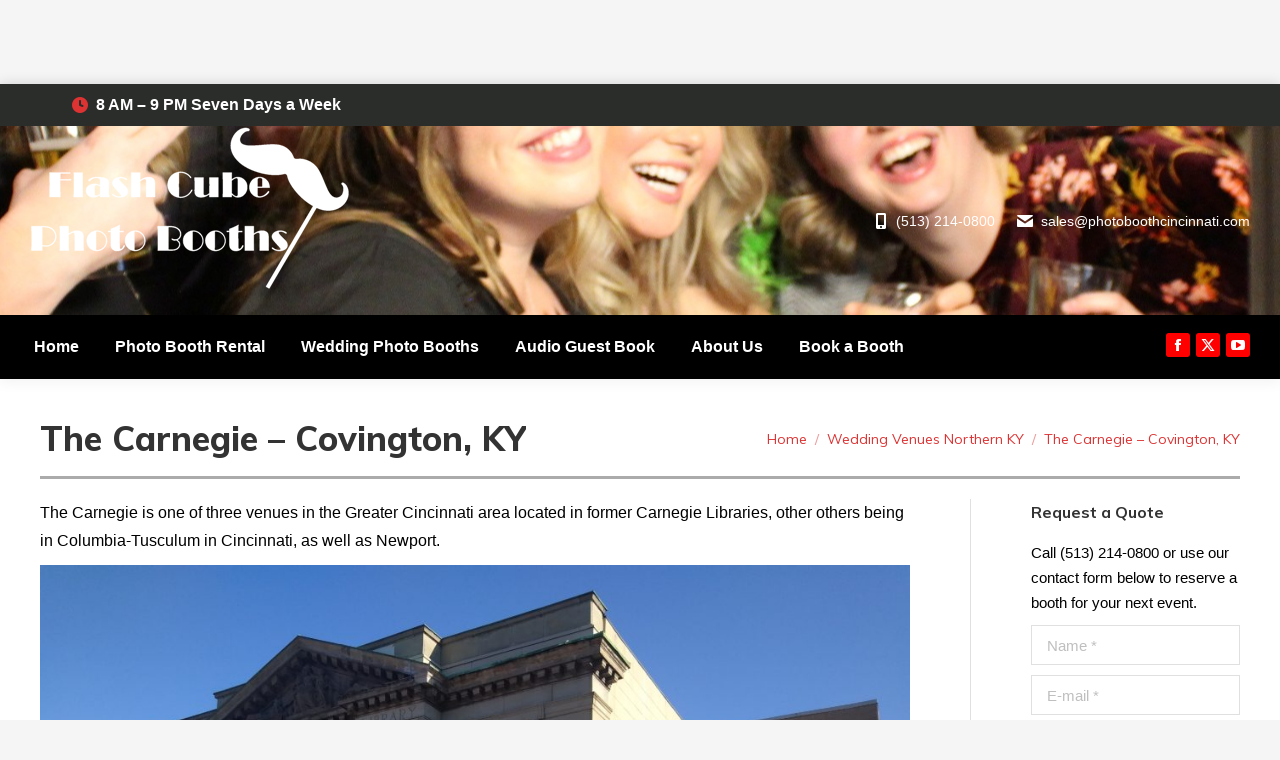

--- FILE ---
content_type: text/html; charset=UTF-8
request_url: https://photoboothcincinnati.com/wedding-venues-northern-ky/the-carnegie-covington-ky
body_size: 15814
content:
<!DOCTYPE html>
<!--[if !(IE 6) | !(IE 7) | !(IE 8)  ]><!-->
<html dir="ltr" lang="en-US" prefix="og: https://ogp.me/ns#" class="no-js">
<!--<![endif]-->
<head>
	<meta charset="UTF-8" />
		<meta name="viewport" content="width=device-width, initial-scale=1, maximum-scale=1, user-scalable=0">
			<link rel="profile" href="https://gmpg.org/xfn/11" />
	<!-- Google Analytics Local by Webcraftic Local Google Analytics -->
<script>
(function(i,s,o,g,r,a,m){i['GoogleAnalyticsObject']=r;i[r]=i[r]||function(){
            (i[r].q=i[r].q||[]).push(arguments)},i[r].l=1*new Date();a=s.createElement(o),
            m=s.getElementsByTagName(o)[0];a.async=1;a.src=g;m.parentNode.insertBefore(a,m)
            })(window,document,'script','https://photoboothcincinnati.com/wp-content/uploads/wga-cache/local-ga.js','ga');
ga('create', 'UA-40895741-1', 'auto');
ga('send', 'pageview');
</script>
<!-- end Google Analytics Local by Webcraftic Local Google Analytics -->
<title>The Carnegie – Covington, KY | Flash Cube Photo Booths</title>
	<style>img:is([sizes="auto" i], [sizes^="auto," i]) { contain-intrinsic-size: 3000px 1500px }</style>
	
		<!-- All in One SEO 4.8.1.1 - aioseo.com -->
	<meta name="robots" content="max-image-preview:large" />
	<link rel="canonical" href="https://photoboothcincinnati.com/wedding-venues-northern-ky/the-carnegie-covington-ky" />
	<meta name="generator" content="All in One SEO (AIOSEO) 4.8.1.1" />
		<meta property="og:locale" content="en_US" />
		<meta property="og:site_name" content="Flash Cube Photo Booths | Photo Booth Rentals in Cincinnati and Northern KY" />
		<meta property="og:type" content="article" />
		<meta property="og:title" content="The Carnegie – Covington, KY | Flash Cube Photo Booths" />
		<meta property="og:url" content="https://photoboothcincinnati.com/wedding-venues-northern-ky/the-carnegie-covington-ky" />
		<meta property="article:published_time" content="2019-12-04T18:02:22+00:00" />
		<meta property="article:modified_time" content="2019-12-17T00:41:28+00:00" />
		<meta name="twitter:card" content="summary" />
		<meta name="twitter:title" content="The Carnegie – Covington, KY | Flash Cube Photo Booths" />
		<script type="application/ld+json" class="aioseo-schema">
			{"@context":"https:\/\/schema.org","@graph":[{"@type":"BreadcrumbList","@id":"https:\/\/photoboothcincinnati.com\/wedding-venues-northern-ky\/the-carnegie-covington-ky#breadcrumblist","itemListElement":[{"@type":"ListItem","@id":"https:\/\/photoboothcincinnati.com\/#listItem","position":1,"name":"Home","item":"https:\/\/photoboothcincinnati.com\/","nextItem":{"@type":"ListItem","@id":"https:\/\/photoboothcincinnati.com\/wedding-venues-northern-ky#listItem","name":"Wedding Venues Northern KY"}},{"@type":"ListItem","@id":"https:\/\/photoboothcincinnati.com\/wedding-venues-northern-ky#listItem","position":2,"name":"Wedding Venues Northern KY","item":"https:\/\/photoboothcincinnati.com\/wedding-venues-northern-ky","nextItem":{"@type":"ListItem","@id":"https:\/\/photoboothcincinnati.com\/wedding-venues-northern-ky\/the-carnegie-covington-ky#listItem","name":"The Carnegie - Covington, KY"},"previousItem":{"@type":"ListItem","@id":"https:\/\/photoboothcincinnati.com\/#listItem","name":"Home"}},{"@type":"ListItem","@id":"https:\/\/photoboothcincinnati.com\/wedding-venues-northern-ky\/the-carnegie-covington-ky#listItem","position":3,"name":"The Carnegie - Covington, KY","previousItem":{"@type":"ListItem","@id":"https:\/\/photoboothcincinnati.com\/wedding-venues-northern-ky#listItem","name":"Wedding Venues Northern KY"}}]},{"@type":"Organization","@id":"https:\/\/photoboothcincinnati.com\/#organization","name":"Flash Cube Photo Booths","description":"Photo Booth Rentals in Cincinnati and Northern KY","url":"https:\/\/photoboothcincinnati.com\/"},{"@type":"WebPage","@id":"https:\/\/photoboothcincinnati.com\/wedding-venues-northern-ky\/the-carnegie-covington-ky#webpage","url":"https:\/\/photoboothcincinnati.com\/wedding-venues-northern-ky\/the-carnegie-covington-ky","name":"The Carnegie \u2013 Covington, KY | Flash Cube Photo Booths","inLanguage":"en-US","isPartOf":{"@id":"https:\/\/photoboothcincinnati.com\/#website"},"breadcrumb":{"@id":"https:\/\/photoboothcincinnati.com\/wedding-venues-northern-ky\/the-carnegie-covington-ky#breadcrumblist"},"datePublished":"2019-12-04T13:02:22-05:00","dateModified":"2019-12-16T19:41:28-05:00"},{"@type":"WebSite","@id":"https:\/\/photoboothcincinnati.com\/#website","url":"https:\/\/photoboothcincinnati.com\/","name":"Flash Cube Photo Booths","description":"Photo Booth Rentals in Cincinnati and Northern KY","inLanguage":"en-US","publisher":{"@id":"https:\/\/photoboothcincinnati.com\/#organization"}}]}
		</script>
		<!-- All in One SEO -->

<link rel='dns-prefetch' href='//cdnjs.cloudflare.com' />
<link rel='dns-prefetch' href='//fonts.googleapis.com' />
<link rel="alternate" type="application/rss+xml" title="Flash Cube Photo Booths &raquo; Feed" href="https://photoboothcincinnati.com/feed" />
<link rel="alternate" type="application/rss+xml" title="Flash Cube Photo Booths &raquo; Comments Feed" href="https://photoboothcincinnati.com/comments/feed" />
<link rel="alternate" type="application/rss+xml" title="Flash Cube Photo Booths &raquo; Stories Feed" href="https://photoboothcincinnati.com/web-stories/feed/"><script>
window._wpemojiSettings = {"baseUrl":"https:\/\/s.w.org\/images\/core\/emoji\/16.0.1\/72x72\/","ext":".png","svgUrl":"https:\/\/s.w.org\/images\/core\/emoji\/16.0.1\/svg\/","svgExt":".svg","source":{"concatemoji":"https:\/\/photoboothcincinnati.com\/wp-includes\/js\/wp-emoji-release.min.js?ver=6.8.3"}};
/*! This file is auto-generated */
!function(s,n){var o,i,e;function c(e){try{var t={supportTests:e,timestamp:(new Date).valueOf()};sessionStorage.setItem(o,JSON.stringify(t))}catch(e){}}function p(e,t,n){e.clearRect(0,0,e.canvas.width,e.canvas.height),e.fillText(t,0,0);var t=new Uint32Array(e.getImageData(0,0,e.canvas.width,e.canvas.height).data),a=(e.clearRect(0,0,e.canvas.width,e.canvas.height),e.fillText(n,0,0),new Uint32Array(e.getImageData(0,0,e.canvas.width,e.canvas.height).data));return t.every(function(e,t){return e===a[t]})}function u(e,t){e.clearRect(0,0,e.canvas.width,e.canvas.height),e.fillText(t,0,0);for(var n=e.getImageData(16,16,1,1),a=0;a<n.data.length;a++)if(0!==n.data[a])return!1;return!0}function f(e,t,n,a){switch(t){case"flag":return n(e,"\ud83c\udff3\ufe0f\u200d\u26a7\ufe0f","\ud83c\udff3\ufe0f\u200b\u26a7\ufe0f")?!1:!n(e,"\ud83c\udde8\ud83c\uddf6","\ud83c\udde8\u200b\ud83c\uddf6")&&!n(e,"\ud83c\udff4\udb40\udc67\udb40\udc62\udb40\udc65\udb40\udc6e\udb40\udc67\udb40\udc7f","\ud83c\udff4\u200b\udb40\udc67\u200b\udb40\udc62\u200b\udb40\udc65\u200b\udb40\udc6e\u200b\udb40\udc67\u200b\udb40\udc7f");case"emoji":return!a(e,"\ud83e\udedf")}return!1}function g(e,t,n,a){var r="undefined"!=typeof WorkerGlobalScope&&self instanceof WorkerGlobalScope?new OffscreenCanvas(300,150):s.createElement("canvas"),o=r.getContext("2d",{willReadFrequently:!0}),i=(o.textBaseline="top",o.font="600 32px Arial",{});return e.forEach(function(e){i[e]=t(o,e,n,a)}),i}function t(e){var t=s.createElement("script");t.src=e,t.defer=!0,s.head.appendChild(t)}"undefined"!=typeof Promise&&(o="wpEmojiSettingsSupports",i=["flag","emoji"],n.supports={everything:!0,everythingExceptFlag:!0},e=new Promise(function(e){s.addEventListener("DOMContentLoaded",e,{once:!0})}),new Promise(function(t){var n=function(){try{var e=JSON.parse(sessionStorage.getItem(o));if("object"==typeof e&&"number"==typeof e.timestamp&&(new Date).valueOf()<e.timestamp+604800&&"object"==typeof e.supportTests)return e.supportTests}catch(e){}return null}();if(!n){if("undefined"!=typeof Worker&&"undefined"!=typeof OffscreenCanvas&&"undefined"!=typeof URL&&URL.createObjectURL&&"undefined"!=typeof Blob)try{var e="postMessage("+g.toString()+"("+[JSON.stringify(i),f.toString(),p.toString(),u.toString()].join(",")+"));",a=new Blob([e],{type:"text/javascript"}),r=new Worker(URL.createObjectURL(a),{name:"wpTestEmojiSupports"});return void(r.onmessage=function(e){c(n=e.data),r.terminate(),t(n)})}catch(e){}c(n=g(i,f,p,u))}t(n)}).then(function(e){for(var t in e)n.supports[t]=e[t],n.supports.everything=n.supports.everything&&n.supports[t],"flag"!==t&&(n.supports.everythingExceptFlag=n.supports.everythingExceptFlag&&n.supports[t]);n.supports.everythingExceptFlag=n.supports.everythingExceptFlag&&!n.supports.flag,n.DOMReady=!1,n.readyCallback=function(){n.DOMReady=!0}}).then(function(){return e}).then(function(){var e;n.supports.everything||(n.readyCallback(),(e=n.source||{}).concatemoji?t(e.concatemoji):e.wpemoji&&e.twemoji&&(t(e.twemoji),t(e.wpemoji)))}))}((window,document),window._wpemojiSettings);
</script>
<link rel='stylesheet' id='mec-select2-style-css' href='https://photoboothcincinnati.com/wp-content/plugins/modern-events-calendar-lite/assets/packages/select2/select2.min.css?ver=6.2.0' media='all' />
<link rel='stylesheet' id='mec-font-icons-css' href='https://photoboothcincinnati.com/wp-content/plugins/modern-events-calendar-lite/assets/css/iconfonts.css?ver=6.8.3' media='all' />
<link rel='stylesheet' id='mec-frontend-style-css' href='https://photoboothcincinnati.com/wp-content/plugins/modern-events-calendar-lite/assets/css/frontend.min.css?ver=6.2.0' media='all' />
<link rel='stylesheet' id='mec-tooltip-style-css' href='https://photoboothcincinnati.com/wp-content/plugins/modern-events-calendar-lite/assets/packages/tooltip/tooltip.css?ver=6.8.3' media='all' />
<link rel='stylesheet' id='mec-tooltip-shadow-style-css' href='https://photoboothcincinnati.com/wp-content/plugins/modern-events-calendar-lite/assets/packages/tooltip/tooltipster-sideTip-shadow.min.css?ver=6.8.3' media='all' />
<link rel='stylesheet' id='featherlight-css' href='https://photoboothcincinnati.com/wp-content/plugins/modern-events-calendar-lite/assets/packages/featherlight/featherlight.css?ver=6.8.3' media='all' />
<link rel='stylesheet' id='mec-lity-style-css' href='https://photoboothcincinnati.com/wp-content/plugins/modern-events-calendar-lite/assets/packages/lity/lity.min.css?ver=6.8.3' media='all' />
<link rel='stylesheet' id='mec-general-calendar-style-css' href='https://photoboothcincinnati.com/wp-content/plugins/modern-events-calendar-lite/assets/css/mec-general-calendar.css?ver=6.8.3' media='all' />
<link rel='stylesheet' id='layerslider-css' href='https://photoboothcincinnati.com/wp-content/plugins/LayerSlider/static/layerslider/css/layerslider.css?ver=6.10.2' media='all' />
<style id='wp-emoji-styles-inline-css'>

	img.wp-smiley, img.emoji {
		display: inline !important;
		border: none !important;
		box-shadow: none !important;
		height: 1em !important;
		width: 1em !important;
		margin: 0 0.07em !important;
		vertical-align: -0.1em !important;
		background: none !important;
		padding: 0 !important;
	}
</style>
<link rel='stylesheet' id='wp-block-library-css' href='https://photoboothcincinnati.com/wp-includes/css/dist/block-library/style.min.css?ver=6.8.3' media='all' />
<style id='wp-block-library-theme-inline-css'>
.wp-block-audio :where(figcaption){color:#555;font-size:13px;text-align:center}.is-dark-theme .wp-block-audio :where(figcaption){color:#ffffffa6}.wp-block-audio{margin:0 0 1em}.wp-block-code{border:1px solid #ccc;border-radius:4px;font-family:Menlo,Consolas,monaco,monospace;padding:.8em 1em}.wp-block-embed :where(figcaption){color:#555;font-size:13px;text-align:center}.is-dark-theme .wp-block-embed :where(figcaption){color:#ffffffa6}.wp-block-embed{margin:0 0 1em}.blocks-gallery-caption{color:#555;font-size:13px;text-align:center}.is-dark-theme .blocks-gallery-caption{color:#ffffffa6}:root :where(.wp-block-image figcaption){color:#555;font-size:13px;text-align:center}.is-dark-theme :root :where(.wp-block-image figcaption){color:#ffffffa6}.wp-block-image{margin:0 0 1em}.wp-block-pullquote{border-bottom:4px solid;border-top:4px solid;color:currentColor;margin-bottom:1.75em}.wp-block-pullquote cite,.wp-block-pullquote footer,.wp-block-pullquote__citation{color:currentColor;font-size:.8125em;font-style:normal;text-transform:uppercase}.wp-block-quote{border-left:.25em solid;margin:0 0 1.75em;padding-left:1em}.wp-block-quote cite,.wp-block-quote footer{color:currentColor;font-size:.8125em;font-style:normal;position:relative}.wp-block-quote:where(.has-text-align-right){border-left:none;border-right:.25em solid;padding-left:0;padding-right:1em}.wp-block-quote:where(.has-text-align-center){border:none;padding-left:0}.wp-block-quote.is-large,.wp-block-quote.is-style-large,.wp-block-quote:where(.is-style-plain){border:none}.wp-block-search .wp-block-search__label{font-weight:700}.wp-block-search__button{border:1px solid #ccc;padding:.375em .625em}:where(.wp-block-group.has-background){padding:1.25em 2.375em}.wp-block-separator.has-css-opacity{opacity:.4}.wp-block-separator{border:none;border-bottom:2px solid;margin-left:auto;margin-right:auto}.wp-block-separator.has-alpha-channel-opacity{opacity:1}.wp-block-separator:not(.is-style-wide):not(.is-style-dots){width:100px}.wp-block-separator.has-background:not(.is-style-dots){border-bottom:none;height:1px}.wp-block-separator.has-background:not(.is-style-wide):not(.is-style-dots){height:2px}.wp-block-table{margin:0 0 1em}.wp-block-table td,.wp-block-table th{word-break:normal}.wp-block-table :where(figcaption){color:#555;font-size:13px;text-align:center}.is-dark-theme .wp-block-table :where(figcaption){color:#ffffffa6}.wp-block-video :where(figcaption){color:#555;font-size:13px;text-align:center}.is-dark-theme .wp-block-video :where(figcaption){color:#ffffffa6}.wp-block-video{margin:0 0 1em}:root :where(.wp-block-template-part.has-background){margin-bottom:0;margin-top:0;padding:1.25em 2.375em}
</style>
<style id='classic-theme-styles-inline-css'>
/*! This file is auto-generated */
.wp-block-button__link{color:#fff;background-color:#32373c;border-radius:9999px;box-shadow:none;text-decoration:none;padding:calc(.667em + 2px) calc(1.333em + 2px);font-size:1.125em}.wp-block-file__button{background:#32373c;color:#fff;text-decoration:none}
</style>
<style id='global-styles-inline-css'>
:root{--wp--preset--aspect-ratio--square: 1;--wp--preset--aspect-ratio--4-3: 4/3;--wp--preset--aspect-ratio--3-4: 3/4;--wp--preset--aspect-ratio--3-2: 3/2;--wp--preset--aspect-ratio--2-3: 2/3;--wp--preset--aspect-ratio--16-9: 16/9;--wp--preset--aspect-ratio--9-16: 9/16;--wp--preset--color--black: #000000;--wp--preset--color--cyan-bluish-gray: #abb8c3;--wp--preset--color--white: #FFF;--wp--preset--color--pale-pink: #f78da7;--wp--preset--color--vivid-red: #cf2e2e;--wp--preset--color--luminous-vivid-orange: #ff6900;--wp--preset--color--luminous-vivid-amber: #fcb900;--wp--preset--color--light-green-cyan: #7bdcb5;--wp--preset--color--vivid-green-cyan: #00d084;--wp--preset--color--pale-cyan-blue: #8ed1fc;--wp--preset--color--vivid-cyan-blue: #0693e3;--wp--preset--color--vivid-purple: #9b51e0;--wp--preset--color--accent: #ff0000;--wp--preset--color--dark-gray: #111;--wp--preset--color--light-gray: #767676;--wp--preset--gradient--vivid-cyan-blue-to-vivid-purple: linear-gradient(135deg,rgba(6,147,227,1) 0%,rgb(155,81,224) 100%);--wp--preset--gradient--light-green-cyan-to-vivid-green-cyan: linear-gradient(135deg,rgb(122,220,180) 0%,rgb(0,208,130) 100%);--wp--preset--gradient--luminous-vivid-amber-to-luminous-vivid-orange: linear-gradient(135deg,rgba(252,185,0,1) 0%,rgba(255,105,0,1) 100%);--wp--preset--gradient--luminous-vivid-orange-to-vivid-red: linear-gradient(135deg,rgba(255,105,0,1) 0%,rgb(207,46,46) 100%);--wp--preset--gradient--very-light-gray-to-cyan-bluish-gray: linear-gradient(135deg,rgb(238,238,238) 0%,rgb(169,184,195) 100%);--wp--preset--gradient--cool-to-warm-spectrum: linear-gradient(135deg,rgb(74,234,220) 0%,rgb(151,120,209) 20%,rgb(207,42,186) 40%,rgb(238,44,130) 60%,rgb(251,105,98) 80%,rgb(254,248,76) 100%);--wp--preset--gradient--blush-light-purple: linear-gradient(135deg,rgb(255,206,236) 0%,rgb(152,150,240) 100%);--wp--preset--gradient--blush-bordeaux: linear-gradient(135deg,rgb(254,205,165) 0%,rgb(254,45,45) 50%,rgb(107,0,62) 100%);--wp--preset--gradient--luminous-dusk: linear-gradient(135deg,rgb(255,203,112) 0%,rgb(199,81,192) 50%,rgb(65,88,208) 100%);--wp--preset--gradient--pale-ocean: linear-gradient(135deg,rgb(255,245,203) 0%,rgb(182,227,212) 50%,rgb(51,167,181) 100%);--wp--preset--gradient--electric-grass: linear-gradient(135deg,rgb(202,248,128) 0%,rgb(113,206,126) 100%);--wp--preset--gradient--midnight: linear-gradient(135deg,rgb(2,3,129) 0%,rgb(40,116,252) 100%);--wp--preset--font-size--small: 13px;--wp--preset--font-size--medium: 20px;--wp--preset--font-size--large: 36px;--wp--preset--font-size--x-large: 42px;--wp--preset--spacing--20: 0.44rem;--wp--preset--spacing--30: 0.67rem;--wp--preset--spacing--40: 1rem;--wp--preset--spacing--50: 1.5rem;--wp--preset--spacing--60: 2.25rem;--wp--preset--spacing--70: 3.38rem;--wp--preset--spacing--80: 5.06rem;--wp--preset--shadow--natural: 6px 6px 9px rgba(0, 0, 0, 0.2);--wp--preset--shadow--deep: 12px 12px 50px rgba(0, 0, 0, 0.4);--wp--preset--shadow--sharp: 6px 6px 0px rgba(0, 0, 0, 0.2);--wp--preset--shadow--outlined: 6px 6px 0px -3px rgba(255, 255, 255, 1), 6px 6px rgba(0, 0, 0, 1);--wp--preset--shadow--crisp: 6px 6px 0px rgba(0, 0, 0, 1);}:where(.is-layout-flex){gap: 0.5em;}:where(.is-layout-grid){gap: 0.5em;}body .is-layout-flex{display: flex;}.is-layout-flex{flex-wrap: wrap;align-items: center;}.is-layout-flex > :is(*, div){margin: 0;}body .is-layout-grid{display: grid;}.is-layout-grid > :is(*, div){margin: 0;}:where(.wp-block-columns.is-layout-flex){gap: 2em;}:where(.wp-block-columns.is-layout-grid){gap: 2em;}:where(.wp-block-post-template.is-layout-flex){gap: 1.25em;}:where(.wp-block-post-template.is-layout-grid){gap: 1.25em;}.has-black-color{color: var(--wp--preset--color--black) !important;}.has-cyan-bluish-gray-color{color: var(--wp--preset--color--cyan-bluish-gray) !important;}.has-white-color{color: var(--wp--preset--color--white) !important;}.has-pale-pink-color{color: var(--wp--preset--color--pale-pink) !important;}.has-vivid-red-color{color: var(--wp--preset--color--vivid-red) !important;}.has-luminous-vivid-orange-color{color: var(--wp--preset--color--luminous-vivid-orange) !important;}.has-luminous-vivid-amber-color{color: var(--wp--preset--color--luminous-vivid-amber) !important;}.has-light-green-cyan-color{color: var(--wp--preset--color--light-green-cyan) !important;}.has-vivid-green-cyan-color{color: var(--wp--preset--color--vivid-green-cyan) !important;}.has-pale-cyan-blue-color{color: var(--wp--preset--color--pale-cyan-blue) !important;}.has-vivid-cyan-blue-color{color: var(--wp--preset--color--vivid-cyan-blue) !important;}.has-vivid-purple-color{color: var(--wp--preset--color--vivid-purple) !important;}.has-black-background-color{background-color: var(--wp--preset--color--black) !important;}.has-cyan-bluish-gray-background-color{background-color: var(--wp--preset--color--cyan-bluish-gray) !important;}.has-white-background-color{background-color: var(--wp--preset--color--white) !important;}.has-pale-pink-background-color{background-color: var(--wp--preset--color--pale-pink) !important;}.has-vivid-red-background-color{background-color: var(--wp--preset--color--vivid-red) !important;}.has-luminous-vivid-orange-background-color{background-color: var(--wp--preset--color--luminous-vivid-orange) !important;}.has-luminous-vivid-amber-background-color{background-color: var(--wp--preset--color--luminous-vivid-amber) !important;}.has-light-green-cyan-background-color{background-color: var(--wp--preset--color--light-green-cyan) !important;}.has-vivid-green-cyan-background-color{background-color: var(--wp--preset--color--vivid-green-cyan) !important;}.has-pale-cyan-blue-background-color{background-color: var(--wp--preset--color--pale-cyan-blue) !important;}.has-vivid-cyan-blue-background-color{background-color: var(--wp--preset--color--vivid-cyan-blue) !important;}.has-vivid-purple-background-color{background-color: var(--wp--preset--color--vivid-purple) !important;}.has-black-border-color{border-color: var(--wp--preset--color--black) !important;}.has-cyan-bluish-gray-border-color{border-color: var(--wp--preset--color--cyan-bluish-gray) !important;}.has-white-border-color{border-color: var(--wp--preset--color--white) !important;}.has-pale-pink-border-color{border-color: var(--wp--preset--color--pale-pink) !important;}.has-vivid-red-border-color{border-color: var(--wp--preset--color--vivid-red) !important;}.has-luminous-vivid-orange-border-color{border-color: var(--wp--preset--color--luminous-vivid-orange) !important;}.has-luminous-vivid-amber-border-color{border-color: var(--wp--preset--color--luminous-vivid-amber) !important;}.has-light-green-cyan-border-color{border-color: var(--wp--preset--color--light-green-cyan) !important;}.has-vivid-green-cyan-border-color{border-color: var(--wp--preset--color--vivid-green-cyan) !important;}.has-pale-cyan-blue-border-color{border-color: var(--wp--preset--color--pale-cyan-blue) !important;}.has-vivid-cyan-blue-border-color{border-color: var(--wp--preset--color--vivid-cyan-blue) !important;}.has-vivid-purple-border-color{border-color: var(--wp--preset--color--vivid-purple) !important;}.has-vivid-cyan-blue-to-vivid-purple-gradient-background{background: var(--wp--preset--gradient--vivid-cyan-blue-to-vivid-purple) !important;}.has-light-green-cyan-to-vivid-green-cyan-gradient-background{background: var(--wp--preset--gradient--light-green-cyan-to-vivid-green-cyan) !important;}.has-luminous-vivid-amber-to-luminous-vivid-orange-gradient-background{background: var(--wp--preset--gradient--luminous-vivid-amber-to-luminous-vivid-orange) !important;}.has-luminous-vivid-orange-to-vivid-red-gradient-background{background: var(--wp--preset--gradient--luminous-vivid-orange-to-vivid-red) !important;}.has-very-light-gray-to-cyan-bluish-gray-gradient-background{background: var(--wp--preset--gradient--very-light-gray-to-cyan-bluish-gray) !important;}.has-cool-to-warm-spectrum-gradient-background{background: var(--wp--preset--gradient--cool-to-warm-spectrum) !important;}.has-blush-light-purple-gradient-background{background: var(--wp--preset--gradient--blush-light-purple) !important;}.has-blush-bordeaux-gradient-background{background: var(--wp--preset--gradient--blush-bordeaux) !important;}.has-luminous-dusk-gradient-background{background: var(--wp--preset--gradient--luminous-dusk) !important;}.has-pale-ocean-gradient-background{background: var(--wp--preset--gradient--pale-ocean) !important;}.has-electric-grass-gradient-background{background: var(--wp--preset--gradient--electric-grass) !important;}.has-midnight-gradient-background{background: var(--wp--preset--gradient--midnight) !important;}.has-small-font-size{font-size: var(--wp--preset--font-size--small) !important;}.has-medium-font-size{font-size: var(--wp--preset--font-size--medium) !important;}.has-large-font-size{font-size: var(--wp--preset--font-size--large) !important;}.has-x-large-font-size{font-size: var(--wp--preset--font-size--x-large) !important;}
:where(.wp-block-post-template.is-layout-flex){gap: 1.25em;}:where(.wp-block-post-template.is-layout-grid){gap: 1.25em;}
:where(.wp-block-columns.is-layout-flex){gap: 2em;}:where(.wp-block-columns.is-layout-grid){gap: 2em;}
:root :where(.wp-block-pullquote){font-size: 1.5em;line-height: 1.6;}
</style>
<link rel='stylesheet' id='contact-form-7-css' href='https://photoboothcincinnati.com/wp-content/plugins/contact-form-7/includes/css/styles.css?ver=6.0.6' media='all' />
<link rel='stylesheet' id='go-pricing-styles-css' href='https://photoboothcincinnati.com/wp-content/plugins/go_pricing/assets/css/go_pricing_styles.css?ver=3.4' media='all' />
<link rel='stylesheet' id='the7-font-css' href='https://photoboothcincinnati.com/wp-content/themes/dt-the7/fonts/icomoon-the7-font/icomoon-the7-font.min.css?ver=12.3.0' media='all' />
<link rel='stylesheet' id='the7-awesome-fonts-css' href='https://photoboothcincinnati.com/wp-content/themes/dt-the7/fonts/FontAwesome/css/all.min.css?ver=12.3.0' media='all' />
<link rel='stylesheet' id='dt-web-fonts-css' href='https://fonts.googleapis.com/css?family=Roboto:400,600,700%7CMuli:400,600,700,800' media='all' />
<link rel='stylesheet' id='dt-main-css' href='https://photoboothcincinnati.com/wp-content/themes/dt-the7/css/main.min.css?ver=12.3.0' media='all' />
<link rel='stylesheet' id='the7-custom-scrollbar-css' href='https://photoboothcincinnati.com/wp-content/themes/dt-the7/lib/custom-scrollbar/custom-scrollbar.min.css?ver=12.3.0' media='all' />
<link rel='stylesheet' id='the7-wpbakery-css' href='https://photoboothcincinnati.com/wp-content/themes/dt-the7/css/wpbakery.min.css?ver=12.3.0' media='all' />
<link rel='stylesheet' id='the7-core-css' href='https://photoboothcincinnati.com/wp-content/plugins/dt-the7-core/assets/css/post-type.min.css?ver=2.7.10' media='all' />
<link rel='stylesheet' id='the7-css-vars-css' href='https://photoboothcincinnati.com/wp-content/uploads/the7-css/css-vars.css?ver=1a671b612bdb' media='all' />
<link rel='stylesheet' id='dt-custom-css' href='https://photoboothcincinnati.com/wp-content/uploads/the7-css/custom.css?ver=1a671b612bdb' media='all' />
<link rel='stylesheet' id='dt-media-css' href='https://photoboothcincinnati.com/wp-content/uploads/the7-css/media.css?ver=1a671b612bdb' media='all' />
<link rel='stylesheet' id='the7-mega-menu-css' href='https://photoboothcincinnati.com/wp-content/uploads/the7-css/mega-menu.css?ver=1a671b612bdb' media='all' />
<link rel='stylesheet' id='the7-elements-albums-portfolio-css' href='https://photoboothcincinnati.com/wp-content/uploads/the7-css/the7-elements-albums-portfolio.css?ver=1a671b612bdb' media='all' />
<link rel='stylesheet' id='the7-elements-css' href='https://photoboothcincinnati.com/wp-content/uploads/the7-css/post-type-dynamic.css?ver=1a671b612bdb' media='all' />
<link rel='stylesheet' id='style-css' href='https://photoboothcincinnati.com/wp-content/themes/dt-the7-child/style.css?ver=12.3.0' media='all' />
<link rel='stylesheet' id='the7-elementor-global-css' href='https://photoboothcincinnati.com/wp-content/themes/dt-the7/css/compatibility/elementor/elementor-global.min.css?ver=12.3.0' media='all' />
<script src="https://photoboothcincinnati.com/wp-includes/js/jquery/jquery.min.js?ver=3.7.1" id="jquery-core-js"></script>
<script src="https://photoboothcincinnati.com/wp-includes/js/jquery/jquery-migrate.min.js?ver=3.4.1" id="jquery-migrate-js"></script>
<script src="https://photoboothcincinnati.com/wp-content/plugins/modern-events-calendar-lite/assets/js/mec-general-calendar.js?ver=6.2.0" id="mec-general-calendar-script-js"></script>
<script id="mec-frontend-script-js-extra">
var mecdata = {"day":"day","days":"days","hour":"hour","hours":"hours","minute":"minute","minutes":"minutes","second":"second","seconds":"seconds","elementor_edit_mode":"no","recapcha_key":"","ajax_url":"https:\/\/photoboothcincinnati.com\/wp-admin\/admin-ajax.php","fes_nonce":"82580a74ad","current_year":"2026","current_month":"01","datepicker_format":"yy-mm-dd"};
</script>
<script src="https://photoboothcincinnati.com/wp-content/plugins/modern-events-calendar-lite/assets/js/frontend.js?ver=6.2.0" id="mec-frontend-script-js"></script>
<script src="https://photoboothcincinnati.com/wp-content/plugins/modern-events-calendar-lite/assets/js/events.js?ver=6.2.0" id="mec-events-script-js"></script>
<script id="layerslider-greensock-js-extra">
var LS_Meta = {"v":"6.10.2"};
</script>
<script src="https://photoboothcincinnati.com/wp-content/plugins/LayerSlider/static/layerslider/js/greensock.js?ver=1.19.0" id="layerslider-greensock-js"></script>
<script src="https://photoboothcincinnati.com/wp-content/plugins/LayerSlider/static/layerslider/js/layerslider.kreaturamedia.jquery.js?ver=6.10.2" id="layerslider-js"></script>
<script src="https://photoboothcincinnati.com/wp-content/plugins/LayerSlider/static/layerslider/js/layerslider.transitions.js?ver=6.10.2" id="layerslider-transitions-js"></script>
<script id="gw-tweenmax-js-before">
var oldGS=window.GreenSockGlobals,oldGSQueue=window._gsQueue,oldGSDefine=window._gsDefine;window._gsDefine=null;delete(window._gsDefine);var gwGS=window.GreenSockGlobals={};
</script>
<script src="https://cdnjs.cloudflare.com/ajax/libs/gsap/1.11.2/TweenMax.min.js" id="gw-tweenmax-js"></script>
<script id="gw-tweenmax-js-after">
try{window.GreenSockGlobals=null;window._gsQueue=null;window._gsDefine=null;delete(window.GreenSockGlobals);delete(window._gsQueue);delete(window._gsDefine);window.GreenSockGlobals=oldGS;window._gsQueue=oldGSQueue;window._gsDefine=oldGSDefine;}catch(e){}
</script>
<script id="dt-above-fold-js-extra">
var dtLocal = {"themeUrl":"https:\/\/photoboothcincinnati.com\/wp-content\/themes\/dt-the7","passText":"To view this protected post, enter the password below:","moreButtonText":{"loading":"Loading...","loadMore":"Load more"},"postID":"592","ajaxurl":"https:\/\/photoboothcincinnati.com\/wp-admin\/admin-ajax.php","REST":{"baseUrl":"https:\/\/photoboothcincinnati.com\/wp-json\/the7\/v1","endpoints":{"sendMail":"\/send-mail"}},"contactMessages":{"required":"One or more fields have an error. Please check and try again.","terms":"Please accept the privacy policy.","fillTheCaptchaError":"Please, fill the captcha."},"captchaSiteKey":"","ajaxNonce":"cca82c4b4c","pageData":{"type":"page","template":"page","layout":null},"themeSettings":{"smoothScroll":"off","lazyLoading":false,"desktopHeader":{"height":180},"ToggleCaptionEnabled":"disabled","ToggleCaption":"Navigation","floatingHeader":{"showAfter":150,"showMenu":false,"height":60,"logo":{"showLogo":true,"html":"<img class=\" preload-me\" src=\"https:\/\/photoboothcincinnati.com\/wp-content\/uploads\/2020\/04\/watermark.png\" srcset=\"https:\/\/photoboothcincinnati.com\/wp-content\/uploads\/2020\/04\/watermark.png 148w, https:\/\/photoboothcincinnati.com\/wp-content\/uploads\/2020\/04\/watermark.png 148w\" width=\"148\" height=\"148\"   sizes=\"148px\" alt=\"Flash Cube Photo Booths\" \/>","url":"https:\/\/photoboothcincinnati.com\/"}},"topLine":{"floatingTopLine":{"logo":{"showLogo":false,"html":""}}},"mobileHeader":{"firstSwitchPoint":992,"secondSwitchPoint":778,"firstSwitchPointHeight":60,"secondSwitchPointHeight":60,"mobileToggleCaptionEnabled":"disabled","mobileToggleCaption":"Menu"},"stickyMobileHeaderFirstSwitch":{"logo":{"html":"<img class=\" preload-me\" src=\"https:\/\/photoboothcincinnati.com\/wp-content\/uploads\/2020\/04\/watermark.png\" srcset=\"https:\/\/photoboothcincinnati.com\/wp-content\/uploads\/2020\/04\/watermark.png 148w, https:\/\/photoboothcincinnati.com\/wp-content\/uploads\/2020\/04\/watermark.png 148w\" width=\"148\" height=\"148\"   sizes=\"148px\" alt=\"Flash Cube Photo Booths\" \/>"}},"stickyMobileHeaderSecondSwitch":{"logo":{"html":"<img class=\" preload-me\" src=\"https:\/\/photoboothcincinnati.com\/wp-content\/uploads\/2020\/04\/watermark.png\" srcset=\"https:\/\/photoboothcincinnati.com\/wp-content\/uploads\/2020\/04\/watermark.png 148w, https:\/\/photoboothcincinnati.com\/wp-content\/uploads\/2020\/04\/watermark.png 148w\" width=\"148\" height=\"148\"   sizes=\"148px\" alt=\"Flash Cube Photo Booths\" \/>"}},"sidebar":{"switchPoint":992},"boxedWidth":"1280px"},"VCMobileScreenWidth":"768","elementor":{"settings":{"container_width":0}}};
var dtShare = {"shareButtonText":{"facebook":"Share on Facebook","twitter":"Share on X","pinterest":"Pin it","linkedin":"Share on Linkedin","whatsapp":"Share on Whatsapp"},"overlayOpacity":"90"};
</script>
<script src="https://photoboothcincinnati.com/wp-content/themes/dt-the7/js/above-the-fold.min.js?ver=12.3.0" id="dt-above-fold-js"></script>
<meta name="generator" content="Powered by LayerSlider 6.10.2 - Multi-Purpose, Responsive, Parallax, Mobile-Friendly Slider Plugin for WordPress." />
<!-- LayerSlider updates and docs at: https://layerslider.kreaturamedia.com -->
<link rel="https://api.w.org/" href="https://photoboothcincinnati.com/wp-json/" /><link rel="alternate" title="JSON" type="application/json" href="https://photoboothcincinnati.com/wp-json/wp/v2/pages/592" /><link rel="EditURI" type="application/rsd+xml" title="RSD" href="https://photoboothcincinnati.com/xmlrpc.php?rsd" />
<meta name="generator" content="WordPress 6.8.3" />
<link rel='shortlink' href='https://photoboothcincinnati.com/?p=592' />
<link rel="alternate" title="oEmbed (JSON)" type="application/json+oembed" href="https://photoboothcincinnati.com/wp-json/oembed/1.0/embed?url=https%3A%2F%2Fphotoboothcincinnati.com%2Fwedding-venues-northern-ky%2Fthe-carnegie-covington-ky" />
<link rel="alternate" title="oEmbed (XML)" type="text/xml+oembed" href="https://photoboothcincinnati.com/wp-json/oembed/1.0/embed?url=https%3A%2F%2Fphotoboothcincinnati.com%2Fwedding-venues-northern-ky%2Fthe-carnegie-covington-ky&#038;format=xml" />
<meta name="generator" content="Elementor 3.28.3; features: e_local_google_fonts; settings: css_print_method-external, google_font-enabled, font_display-auto">
			<style>
				.e-con.e-parent:nth-of-type(n+4):not(.e-lazyloaded):not(.e-no-lazyload),
				.e-con.e-parent:nth-of-type(n+4):not(.e-lazyloaded):not(.e-no-lazyload) * {
					background-image: none !important;
				}
				@media screen and (max-height: 1024px) {
					.e-con.e-parent:nth-of-type(n+3):not(.e-lazyloaded):not(.e-no-lazyload),
					.e-con.e-parent:nth-of-type(n+3):not(.e-lazyloaded):not(.e-no-lazyload) * {
						background-image: none !important;
					}
				}
				@media screen and (max-height: 640px) {
					.e-con.e-parent:nth-of-type(n+2):not(.e-lazyloaded):not(.e-no-lazyload),
					.e-con.e-parent:nth-of-type(n+2):not(.e-lazyloaded):not(.e-no-lazyload) * {
						background-image: none !important;
					}
				}
			</style>
			<meta name="generator" content="Powered by WPBakery Page Builder - drag and drop page builder for WordPress."/>
<meta name="generator" content="Powered by Slider Revolution 6.7.29 - responsive, Mobile-Friendly Slider Plugin for WordPress with comfortable drag and drop interface." />
<script type="text/javascript" id="the7-loader-script">
document.addEventListener("DOMContentLoaded", function(event) {
	var load = document.getElementById("load");
	if(!load.classList.contains('loader-removed')){
		var removeLoading = setTimeout(function() {
			load.className += " loader-removed";
		}, 300);
	}
});
</script>
		<link rel="icon" href="https://photoboothcincinnati.com/wp-content/uploads/2020/01/cropped-favicon-1-32x32.png" sizes="32x32" />
<link rel="icon" href="https://photoboothcincinnati.com/wp-content/uploads/2020/01/cropped-favicon-1-192x192.png" sizes="192x192" />
<link rel="apple-touch-icon" href="https://photoboothcincinnati.com/wp-content/uploads/2020/01/cropped-favicon-1-180x180.png" />
<meta name="msapplication-TileImage" content="https://photoboothcincinnati.com/wp-content/uploads/2020/01/cropped-favicon-1-270x270.png" />
<script>function setREVStartSize(e){
			//window.requestAnimationFrame(function() {
				window.RSIW = window.RSIW===undefined ? window.innerWidth : window.RSIW;
				window.RSIH = window.RSIH===undefined ? window.innerHeight : window.RSIH;
				try {
					var pw = document.getElementById(e.c).parentNode.offsetWidth,
						newh;
					pw = pw===0 || isNaN(pw) || (e.l=="fullwidth" || e.layout=="fullwidth") ? window.RSIW : pw;
					e.tabw = e.tabw===undefined ? 0 : parseInt(e.tabw);
					e.thumbw = e.thumbw===undefined ? 0 : parseInt(e.thumbw);
					e.tabh = e.tabh===undefined ? 0 : parseInt(e.tabh);
					e.thumbh = e.thumbh===undefined ? 0 : parseInt(e.thumbh);
					e.tabhide = e.tabhide===undefined ? 0 : parseInt(e.tabhide);
					e.thumbhide = e.thumbhide===undefined ? 0 : parseInt(e.thumbhide);
					e.mh = e.mh===undefined || e.mh=="" || e.mh==="auto" ? 0 : parseInt(e.mh,0);
					if(e.layout==="fullscreen" || e.l==="fullscreen")
						newh = Math.max(e.mh,window.RSIH);
					else{
						e.gw = Array.isArray(e.gw) ? e.gw : [e.gw];
						for (var i in e.rl) if (e.gw[i]===undefined || e.gw[i]===0) e.gw[i] = e.gw[i-1];
						e.gh = e.el===undefined || e.el==="" || (Array.isArray(e.el) && e.el.length==0)? e.gh : e.el;
						e.gh = Array.isArray(e.gh) ? e.gh : [e.gh];
						for (var i in e.rl) if (e.gh[i]===undefined || e.gh[i]===0) e.gh[i] = e.gh[i-1];
											
						var nl = new Array(e.rl.length),
							ix = 0,
							sl;
						e.tabw = e.tabhide>=pw ? 0 : e.tabw;
						e.thumbw = e.thumbhide>=pw ? 0 : e.thumbw;
						e.tabh = e.tabhide>=pw ? 0 : e.tabh;
						e.thumbh = e.thumbhide>=pw ? 0 : e.thumbh;
						for (var i in e.rl) nl[i] = e.rl[i]<window.RSIW ? 0 : e.rl[i];
						sl = nl[0];
						for (var i in nl) if (sl>nl[i] && nl[i]>0) { sl = nl[i]; ix=i;}
						var m = pw>(e.gw[ix]+e.tabw+e.thumbw) ? 1 : (pw-(e.tabw+e.thumbw)) / (e.gw[ix]);
						newh =  (e.gh[ix] * m) + (e.tabh + e.thumbh);
					}
					var el = document.getElementById(e.c);
					if (el!==null && el) el.style.height = newh+"px";
					el = document.getElementById(e.c+"_wrapper");
					if (el!==null && el) {
						el.style.height = newh+"px";
						el.style.display = "block";
					}
				} catch(e){
					console.log("Failure at Presize of Slider:" + e)
				}
			//});
		  };</script>
<noscript><style> .wpb_animate_when_almost_visible { opacity: 1; }</style></noscript><style id='the7-custom-inline-css' type='text/css'>
.sub-nav .menu-item i.fa,
.sub-nav .menu-item i.fas,
.sub-nav .menu-item i.far,
.sub-nav .menu-item i.fab {
	text-align: center;
	width: 1.25em;
}
</style>
</head>
<body id="the7-body" class="wp-singular page-template page-template-sidebar-page page-template-sidebar-page-php page page-id-592 page-child parent-pageid-332 wp-custom-logo wp-embed-responsive wp-theme-dt-the7 wp-child-theme-dt-the7-child the7-core-ver-2.7.10 boxed-layout dt-responsive-on right-mobile-menu-close-icon ouside-menu-close-icon mobile-hamburger-close-bg-enable mobile-hamburger-close-bg-hover-enable  fade-medium-mobile-menu-close-icon fade-medium-menu-close-icon srcset-enabled btn-flat custom-btn-color custom-btn-hover-color sticky-mobile-header top-header first-switch-logo-left first-switch-menu-right second-switch-logo-right second-switch-menu-left right-mobile-menu layzr-loading-on popup-message-style the7-ver-12.3.0 dt-fa-compatibility wpb-js-composer js-comp-ver-6.1 vc_responsive elementor-default elementor-kit-1144">
<!-- The7 12.3.0 -->
<div id="load" class="spinner-loader">
	<div class="load-wrap"><style type="text/css">
    [class*="the7-spinner-animate-"]{
        animation: spinner-animation 1s cubic-bezier(1,1,1,1) infinite;
        x:46.5px;
        y:40px;
        width:7px;
        height:20px;
        fill:var(--the7-beautiful-spinner-color2);
        opacity: 0.2;
    }
    .the7-spinner-animate-2{
        animation-delay: 0.083s;
    }
    .the7-spinner-animate-3{
        animation-delay: 0.166s;
    }
    .the7-spinner-animate-4{
         animation-delay: 0.25s;
    }
    .the7-spinner-animate-5{
         animation-delay: 0.33s;
    }
    .the7-spinner-animate-6{
         animation-delay: 0.416s;
    }
    .the7-spinner-animate-7{
         animation-delay: 0.5s;
    }
    .the7-spinner-animate-8{
         animation-delay: 0.58s;
    }
    .the7-spinner-animate-9{
         animation-delay: 0.666s;
    }
    .the7-spinner-animate-10{
         animation-delay: 0.75s;
    }
    .the7-spinner-animate-11{
        animation-delay: 0.83s;
    }
    .the7-spinner-animate-12{
        animation-delay: 0.916s;
    }
    @keyframes spinner-animation{
        from {
            opacity: 1;
        }
        to{
            opacity: 0;
        }
    }
</style>
<svg width="75px" height="75px" xmlns="http://www.w3.org/2000/svg" viewBox="0 0 100 100" preserveAspectRatio="xMidYMid">
	<rect class="the7-spinner-animate-1" rx="5" ry="5" transform="rotate(0 50 50) translate(0 -30)"></rect>
	<rect class="the7-spinner-animate-2" rx="5" ry="5" transform="rotate(30 50 50) translate(0 -30)"></rect>
	<rect class="the7-spinner-animate-3" rx="5" ry="5" transform="rotate(60 50 50) translate(0 -30)"></rect>
	<rect class="the7-spinner-animate-4" rx="5" ry="5" transform="rotate(90 50 50) translate(0 -30)"></rect>
	<rect class="the7-spinner-animate-5" rx="5" ry="5" transform="rotate(120 50 50) translate(0 -30)"></rect>
	<rect class="the7-spinner-animate-6" rx="5" ry="5" transform="rotate(150 50 50) translate(0 -30)"></rect>
	<rect class="the7-spinner-animate-7" rx="5" ry="5" transform="rotate(180 50 50) translate(0 -30)"></rect>
	<rect class="the7-spinner-animate-8" rx="5" ry="5" transform="rotate(210 50 50) translate(0 -30)"></rect>
	<rect class="the7-spinner-animate-9" rx="5" ry="5" transform="rotate(240 50 50) translate(0 -30)"></rect>
	<rect class="the7-spinner-animate-10" rx="5" ry="5" transform="rotate(270 50 50) translate(0 -30)"></rect>
	<rect class="the7-spinner-animate-11" rx="5" ry="5" transform="rotate(300 50 50) translate(0 -30)"></rect>
	<rect class="the7-spinner-animate-12" rx="5" ry="5" transform="rotate(330 50 50) translate(0 -30)"></rect>
</svg></div>
</div>
<div id="page" class="boxed">
	<a class="skip-link screen-reader-text" href="#content">Skip to content</a>

<div class="masthead classic-header left bg-behind-menu widgets full-height shadow-decoration shadow-mobile-header-decoration medium-mobile-menu-icon mobile-menu-icon-bg-on mobile-menu-icon-hover-bg-on dt-parent-menu-clickable show-sub-menu-on-hover show-device-logo show-mobile-logo"  role="banner">

	<div class="top-bar top-bar-line-hide">
	<div class="top-bar-bg" ></div>
	<div class="left-widgets mini-widgets"><span class="mini-contacts clock show-on-desktop in-top-bar-left in-menu-second-switch"><i class="fa-fw icomoon-the7-font-the7-clock-00"></i>8 AM – 9 PM Seven Days a Week</span></div><div class="right-widgets mini-widgets"><div class="mini-search hide-on-desktop near-logo-first-switch near-logo-second-switch classic-search custom-icon"><form class="searchform mini-widget-searchform" role="search" method="get" action="https://photoboothcincinnati.com/">

	<div class="screen-reader-text">Search:</div>

	
		<input type="text" aria-label="Search" class="field searchform-s" name="s" value="" placeholder="Search..." title="Search form"/>
		<a href="" class="search-icon"><i class="the7-mw-icon-search-bold"></i></a>

			<input type="submit" class="assistive-text searchsubmit" value="Go!"/>
</form>
</div></div></div>

	<header class="header-bar">

		<div class="branding">
	<div id="site-title" class="assistive-text">Flash Cube Photo Booths</div>
	<div id="site-description" class="assistive-text">Photo Booth Rentals in Cincinnati and Northern KY</div>
	<a class="" href="https://photoboothcincinnati.com/"><img fetchpriority="high" class=" preload-me" src="https://photoboothcincinnati.com/wp-content/uploads/2020/04/flash-cube-photo-booths-cleaned.png" srcset="https://photoboothcincinnati.com/wp-content/uploads/2020/04/flash-cube-photo-booths-cleaned.png 320w, https://photoboothcincinnati.com/wp-content/uploads/2020/04/flash-cube-photo-booths-cleaned.png 320w" width="320" height="163"   sizes="320px" alt="Flash Cube Photo Booths" /><img class="mobile-logo preload-me" src="https://photoboothcincinnati.com/wp-content/uploads/2020/04/watermark.png" srcset="https://photoboothcincinnati.com/wp-content/uploads/2020/04/watermark.png 148w, https://photoboothcincinnati.com/wp-content/uploads/2020/04/watermark.png 148w" width="148" height="148"   sizes="148px" alt="Flash Cube Photo Booths" /></a><div class="mini-widgets"></div><div class="mini-widgets"><span class="mini-contacts phone show-on-desktop in-menu-first-switch in-menu-second-switch"><i class="fa-fw icomoon-the7-font-the7-phone-01"></i>(513) 214-0800</span><span class="mini-contacts email show-on-desktop near-logo-first-switch in-menu-second-switch"><i class="fa-fw the7-mw-icon-mail-bold"></i>sales@photoboothcincinnati.com</span></div></div>

		<nav class="navigation">

			<ul id="primary-menu" class="main-nav underline-decoration upwards-line outside-item-remove-margin"><li class="menu-item menu-item-type-post_type menu-item-object-page menu-item-home menu-item-36 first depth-0"><a href='https://photoboothcincinnati.com/' data-level='1'><span class="menu-item-text"><span class="menu-text">Home</span></span></a></li> <li class="menu-item menu-item-type-post_type menu-item-object-page menu-item-has-children menu-item-33 has-children depth-0"><a href='https://photoboothcincinnati.com/cincinnati-photo-booth-rental' data-level='1'><span class="menu-item-text"><span class="menu-text">Photo Booth Rental</span></span></a><ul class="sub-nav level-arrows-on"><li class="menu-item menu-item-type-post_type menu-item-object-page menu-item-1392 first depth-1"><a href='https://photoboothcincinnati.com/360-photo-booth-rental' data-level='2'><span class="menu-item-text"><span class="menu-text">360 Photo Booth Rental</span></span></a></li> <li class="menu-item menu-item-type-post_type menu-item-object-page menu-item-994 depth-1"><a href='https://photoboothcincinnati.com/open-photo-booth-rental-in-cincinnati' data-level='2'><span class="menu-item-text"><span class="menu-text">Open Photo Booth</span></span></a></li> <li class="menu-item menu-item-type-post_type menu-item-object-page menu-item-250 depth-1"><a href='https://photoboothcincinnati.com/green-screen-photo-booth' data-level='2'><span class="menu-item-text"><span class="menu-text">Green Screen Photo Booth</span></span></a></li> <li class="menu-item menu-item-type-post_type menu-item-object-page menu-item-195 depth-1"><a href='https://photoboothcincinnati.com/cincinnati-photo-booth-rental/photo-booth-prop-box' data-level='2'><span class="menu-item-text"><span class="menu-text">Photo Booth Prop Box</span></span></a></li> </ul></li> <li class="menu-item menu-item-type-post_type menu-item-object-page menu-item-has-children menu-item-54 has-children depth-0"><a href='https://photoboothcincinnati.com/cincinnati-wedding-photo-booths' data-level='1'><span class="menu-item-text"><span class="menu-text">Wedding Photo Booths</span></span></a><ul class="sub-nav level-arrows-on"><li class="menu-item menu-item-type-post_type menu-item-object-page menu-item-435 first depth-1"><a href='https://photoboothcincinnati.com/memory-book-with-your-photo-booth' data-level='2'><span class="menu-item-text"><span class="menu-text">Memory Book with your Photo Booth</span></span></a></li> </ul></li> <li class="menu-item menu-item-type-post_type menu-item-object-page menu-item-1421 depth-0"><a href='https://photoboothcincinnati.com/audio-guest-book-service-in-cincinnati' data-level='1'><span class="menu-item-text"><span class="menu-text">Audio Guest Book</span></span></a></li> <li class="menu-item menu-item-type-post_type menu-item-object-page menu-item-has-children menu-item-32 has-children depth-0"><a href='https://photoboothcincinnati.com/about-photo-booth-cincinnati' data-level='1'><span class="menu-item-text"><span class="menu-text">About Us</span></span></a><ul class="sub-nav level-arrows-on"><li class="menu-item menu-item-type-post_type menu-item-object-page menu-item-608 first depth-1"><a href='https://photoboothcincinnati.com/testimonials' data-level='2'><span class="menu-item-text"><span class="menu-text">Customer Testimonials</span></span></a></li> <li class="menu-item menu-item-type-post_type menu-item-object-page menu-item-141 depth-1"><a href='https://photoboothcincinnati.com/photo-booth-rental-faqs' data-level='2'><span class="menu-item-text"><span class="menu-text">Photo Booth Rental FAQs</span></span></a></li> <li class="menu-item menu-item-type-post_type menu-item-object-page menu-item-has-children menu-item-85 has-children depth-1"><a href='https://photoboothcincinnati.com/cincinnati-photo-booth-blog' data-level='2'><span class="menu-item-text"><span class="menu-text">Our Blog</span></span></a><ul class="sub-nav level-arrows-on"><li class="menu-item menu-item-type-post_type menu-item-object-page menu-item-has-children menu-item-690 first has-children depth-2"><a href='https://photoboothcincinnati.com/photo-booth-gallery' data-level='3'><span class="menu-item-text"><span class="menu-text">Photo Gallery</span></span></a><ul class="sub-nav level-arrows-on"><li class="menu-item menu-item-type-custom menu-item-object-custom menu-item-561 first depth-3"><a href='//photoboothcincinnati.com/event-photos/' data-level='4'><span class="menu-item-text"><span class="menu-text">Event Photos</span></span></a></li> </ul></li> </ul></li> </ul></li> <li class="menu-item menu-item-type-post_type menu-item-object-page menu-item-35 last depth-0"><a href='https://photoboothcincinnati.com/contact-us' data-level='1'><span class="menu-item-text"><span class="menu-text"><strong>Book a Booth</strong></span></span></a></li> </ul>
			<div class="mini-widgets"><div class="soc-ico show-on-desktop in-menu-first-switch in-menu-second-switch accent-bg accent-border border-on hover-custom-bg hover-custom-border hover-border-on"><a title="Facebook page opens in new window" href="https://www.facebook.com/PhotoBoothCincinnati/" target="_blank" class="facebook"><span class="soc-font-icon"></span><span class="screen-reader-text">Facebook page opens in new window</span></a><a title="X page opens in new window" href="https://twitter.com/photoboothcincy" target="_blank" class="twitter"><span class="soc-font-icon"></span><span class="screen-reader-text">X page opens in new window</span></a><a title="YouTube page opens in new window" href="https://www.youtube.com/channel/UCl7eQ9TB1It9R6Li3dXUMkg" target="_blank" class="you-tube"><span class="soc-font-icon"></span><span class="screen-reader-text">YouTube page opens in new window</span></a></div></div>
		</nav>

	</header>

</div>
<div role="navigation" aria-label="Main Menu" class="dt-mobile-header ">
	<div class="dt-close-mobile-menu-icon" aria-label="Close" role="button" tabindex="0"><div class="close-line-wrap"><span class="close-line"></span><span class="close-line"></span><span class="close-line"></span></div></div>	<ul id="mobile-menu" class="mobile-main-nav">
		<li class="menu-item menu-item-type-post_type menu-item-object-page menu-item-home menu-item-36 first depth-0"><a href='https://photoboothcincinnati.com/' data-level='1'><span class="menu-item-text"><span class="menu-text">Home</span></span></a></li> <li class="menu-item menu-item-type-post_type menu-item-object-page menu-item-has-children menu-item-33 has-children depth-0"><a href='https://photoboothcincinnati.com/cincinnati-photo-booth-rental' data-level='1'><span class="menu-item-text"><span class="menu-text">Photo Booth Rental</span></span></a><ul class="sub-nav level-arrows-on"><li class="menu-item menu-item-type-post_type menu-item-object-page menu-item-1392 first depth-1"><a href='https://photoboothcincinnati.com/360-photo-booth-rental' data-level='2'><span class="menu-item-text"><span class="menu-text">360 Photo Booth Rental</span></span></a></li> <li class="menu-item menu-item-type-post_type menu-item-object-page menu-item-994 depth-1"><a href='https://photoboothcincinnati.com/open-photo-booth-rental-in-cincinnati' data-level='2'><span class="menu-item-text"><span class="menu-text">Open Photo Booth</span></span></a></li> <li class="menu-item menu-item-type-post_type menu-item-object-page menu-item-250 depth-1"><a href='https://photoboothcincinnati.com/green-screen-photo-booth' data-level='2'><span class="menu-item-text"><span class="menu-text">Green Screen Photo Booth</span></span></a></li> <li class="menu-item menu-item-type-post_type menu-item-object-page menu-item-195 depth-1"><a href='https://photoboothcincinnati.com/cincinnati-photo-booth-rental/photo-booth-prop-box' data-level='2'><span class="menu-item-text"><span class="menu-text">Photo Booth Prop Box</span></span></a></li> </ul></li> <li class="menu-item menu-item-type-post_type menu-item-object-page menu-item-has-children menu-item-54 has-children depth-0"><a href='https://photoboothcincinnati.com/cincinnati-wedding-photo-booths' data-level='1'><span class="menu-item-text"><span class="menu-text">Wedding Photo Booths</span></span></a><ul class="sub-nav level-arrows-on"><li class="menu-item menu-item-type-post_type menu-item-object-page menu-item-435 first depth-1"><a href='https://photoboothcincinnati.com/memory-book-with-your-photo-booth' data-level='2'><span class="menu-item-text"><span class="menu-text">Memory Book with your Photo Booth</span></span></a></li> </ul></li> <li class="menu-item menu-item-type-post_type menu-item-object-page menu-item-1421 depth-0"><a href='https://photoboothcincinnati.com/audio-guest-book-service-in-cincinnati' data-level='1'><span class="menu-item-text"><span class="menu-text">Audio Guest Book</span></span></a></li> <li class="menu-item menu-item-type-post_type menu-item-object-page menu-item-has-children menu-item-32 has-children depth-0"><a href='https://photoboothcincinnati.com/about-photo-booth-cincinnati' data-level='1'><span class="menu-item-text"><span class="menu-text">About Us</span></span></a><ul class="sub-nav level-arrows-on"><li class="menu-item menu-item-type-post_type menu-item-object-page menu-item-608 first depth-1"><a href='https://photoboothcincinnati.com/testimonials' data-level='2'><span class="menu-item-text"><span class="menu-text">Customer Testimonials</span></span></a></li> <li class="menu-item menu-item-type-post_type menu-item-object-page menu-item-141 depth-1"><a href='https://photoboothcincinnati.com/photo-booth-rental-faqs' data-level='2'><span class="menu-item-text"><span class="menu-text">Photo Booth Rental FAQs</span></span></a></li> <li class="menu-item menu-item-type-post_type menu-item-object-page menu-item-has-children menu-item-85 has-children depth-1"><a href='https://photoboothcincinnati.com/cincinnati-photo-booth-blog' data-level='2'><span class="menu-item-text"><span class="menu-text">Our Blog</span></span></a><ul class="sub-nav level-arrows-on"><li class="menu-item menu-item-type-post_type menu-item-object-page menu-item-has-children menu-item-690 first has-children depth-2"><a href='https://photoboothcincinnati.com/photo-booth-gallery' data-level='3'><span class="menu-item-text"><span class="menu-text">Photo Gallery</span></span></a><ul class="sub-nav level-arrows-on"><li class="menu-item menu-item-type-custom menu-item-object-custom menu-item-561 first depth-3"><a href='//photoboothcincinnati.com/event-photos/' data-level='4'><span class="menu-item-text"><span class="menu-text">Event Photos</span></span></a></li> </ul></li> </ul></li> </ul></li> <li class="menu-item menu-item-type-post_type menu-item-object-page menu-item-35 last depth-0"><a href='https://photoboothcincinnati.com/contact-us' data-level='1'><span class="menu-item-text"><span class="menu-text"><strong>Book a Booth</strong></span></span></a></li> 	</ul>
	<div class='mobile-mini-widgets-in-menu'></div>
</div>

		<div class="page-title title-left page-title-responsive-enabled">
			<div class="wf-wrap">

				<div class="page-title-head hgroup"><h1 >The Carnegie &#8211; Covington, KY</h1></div><div class="page-title-breadcrumbs"><div class="assistive-text">You are here:</div><ol class="breadcrumbs text-small" itemscope itemtype="https://schema.org/BreadcrumbList"><li itemprop="itemListElement" itemscope itemtype="https://schema.org/ListItem"><a itemprop="item" href="https://photoboothcincinnati.com/" title="Home"><span itemprop="name">Home</span></a><meta itemprop="position" content="1" /></li><li itemprop="itemListElement" itemscope itemtype="https://schema.org/ListItem"><a itemprop="item" href="https://photoboothcincinnati.com/wedding-venues-northern-ky" title="Wedding Venues Northern KY"><span itemprop="name">Wedding Venues Northern KY</span></a><meta itemprop="position" content="2" /></li><li class="current" itemprop="itemListElement" itemscope itemtype="https://schema.org/ListItem"><span itemprop="name">The Carnegie &#8211; Covington, KY</span><meta itemprop="position" content="3" /></li></ol></div>			</div>
		</div>

		

<div id="main" class="sidebar-right sidebar-divider-vertical">

	
	<div class="main-gradient"></div>
	<div class="wf-wrap">
	<div class="wf-container-main">

	


	<div id="content" class="content" role="main">

		
<p>The Carnegie is one of three venues in the Greater Cincinnati area located in former Carnegie Libraries, other others being in Columbia-Tusculum in Cincinnati, as well as Newport. </p>



<figure class="wp-block-image size-large"><img decoding="async" width="1024" height="768" src="//photoboothcincinnati.com/wp-content/uploads/2019/12/IMG_20191127_104033811_MP-1024x768.jpg" alt="" class="wp-image-594" srcset="https://photoboothcincinnati.com/wp-content/uploads/2019/12/IMG_20191127_104033811_MP-1024x768.jpg 1024w, https://photoboothcincinnati.com/wp-content/uploads/2019/12/IMG_20191127_104033811_MP-scaled-600x450.jpg 600w, https://photoboothcincinnati.com/wp-content/uploads/2019/12/IMG_20191127_104033811_MP-300x225.jpg 300w, https://photoboothcincinnati.com/wp-content/uploads/2019/12/IMG_20191127_104033811_MP-768x576.jpg 768w, https://photoboothcincinnati.com/wp-content/uploads/2019/12/IMG_20191127_104033811_MP-1536x1152.jpg 1536w, https://photoboothcincinnati.com/wp-content/uploads/2019/12/IMG_20191127_104033811_MP-2048x1536.jpg 2048w, https://photoboothcincinnati.com/wp-content/uploads/2019/12/IMG_20191127_104033811_MP-400x300.jpg 400w" sizes="(max-width: 1024px) 100vw, 1024px" /><figcaption>The Carnegie, with the historic library to the left and the modern annex to the right</figcaption></figure>



<p>Today, staying close to its history as a center for education in Covington, The Carnegie primarily serves as an arts and theater venue, with educational programming for students throughout the year. However, this beautiful structure is available for rent for events of all kinds from Fall through Spring, including for weddings.</p>



<p>There are four preferred caterers to choose from. The building can accommodate receptions up to 150 people.</p>



<h2 class="wp-block-heading">Details</h2>



<p>The Carnegie &#8211; <a href="//www.thecarnegie.com/">Website</a></p>



<p>1028 Scott Blvd</p>



<p>Covington, KY 41011 </p>



<p>859-491-2030</p>
<span class="cp-load-after-post"></span>
	</div><!-- #content -->

	
	<aside id="sidebar" class="sidebar dt-sticky-sidebar">
		<div class="sidebar-content">
			<section id="block-5" class="widget widget_block"><section class="widget">
    <div class="widget-title">Request a Quote</div>
    <div class="widget-info">Call (513) 214-0800 or use our contact form below to reserve a booth for your next event.</div>
    <form action="/contact-script.php" method="post">
        <div class="form-fields">
            <span class="form-name">
                <label class="assistive-text">Name *</label>
                <input type="text" class="validate[required]" placeholder="Name *" name="name" value="" aria-required="true">
            </span>
            <span class="form-mail">
                <label class="assistive-text">E-mail *</label>
                <input type="text" class="validate[required,custom[email]]" placeholder="E-mail *" name="email" value="" aria-required="true">
            </span>
            <span class="form-telephone">
                <label class="assistive-text">Telephone</label>
                <input type="text" placeholder="Telephone" name="telephone" value="" aria-required="false">
            </span>
        </div>
        <span class="form-message">
            <label class="assistive-text">Message</label>
            <textarea placeholder="Message" name="message" rows="6" aria-required="false"></textarea>
        </span>
        <p>
            <input class="dt-btn" type="submit" value="Submit" />
        </p>
    </form>
</section></section><section id="presscore-blog-posts-3" class="widget widget_presscore-blog-posts"><div class="widget-title">Recent articles</div><ul class="recent-posts"><li><article class="post-format-standard"><div class="mini-post-img"><a class="alignleft post-rollover no-avatar" href="https://photoboothcincinnati.com/2025/01/2025-cincinnati-area-wedding-shows"  style="width:60px; height: 60px;" aria-label="Post image"></a></div><div class="post-content"><a href="https://photoboothcincinnati.com/2025/01/2025-cincinnati-area-wedding-shows">2025 Cincinnati Area Wedding Shows</a><br /><time datetime="2025-01-03T15:35:28-05:00">January 3, 2025</time></div></article></li><li><article class="post-format-standard"><div class="mini-post-img"><a class="alignleft post-rollover no-avatar" href="https://photoboothcincinnati.com/2024/01/flash-cube-is-here-to-help-customers-affected-by-picture-perfects-closure"  style="width:60px; height: 60px;" aria-label="Post image"></a></div><div class="post-content"><a href="https://photoboothcincinnati.com/2024/01/flash-cube-is-here-to-help-customers-affected-by-picture-perfects-closure">Flash Cube Is Here to Help Customers Affected by Picture Perfect&#8217;s Closure</a><br /><time datetime="2024-01-13T13:21:55-05:00">January 13, 2024</time></div></article></li><li><article class="post-format-standard"><div class="mini-post-img"><a class="alignleft post-rollover no-avatar" href="https://photoboothcincinnati.com/2023/01/winter-2023-cincinnati-wedding-shows"  style="width:60px; height: 60px;" aria-label="Post image"></a></div><div class="post-content"><a href="https://photoboothcincinnati.com/2023/01/winter-2023-cincinnati-wedding-shows">Winter 2023 Cincinnati Wedding Shows</a><br /><time datetime="2023-01-04T14:10:25-05:00">January 4, 2023</time></div></article></li></ul></section><section id="presscore-portfolio-2" class="widget widget_presscore-portfolio"><div class="widget-title">Recent projects</div></section>		</div>
	</aside><!-- #sidebar -->




			</div><!-- .wf-container -->
		</div><!-- .wf-wrap -->

	
	</div><!-- #main -->

	


	<!-- !Footer -->
	<footer id="footer" class="footer solid-bg">

		
			<div class="wf-wrap">
				<div class="wf-container-footer">
					<div class="wf-container">
						<section id="presscore-custom-menu-one-2" class="widget widget_presscore-custom-menu-one wf-cell wf-1-3"><div class="widget-title">Services</div><ul class="custom-menu dividers-on show-arrow"><li class="menu-item menu-item-type-post_type menu-item-object-page menu-item-1300 first"><a href="https://photoboothcincinnati.com/green-screen-photo-booth"> Green Screen Photo Booth</a></li></ul></section>					</div><!-- .wf-container -->
				</div><!-- .wf-container-footer -->
			</div><!-- .wf-wrap -->

			
	</footer><!-- #footer -->

<a href="#" class="scroll-top"><svg version="1.1" id="Layer_1" xmlns="http://www.w3.org/2000/svg" xmlns:xlink="http://www.w3.org/1999/xlink" x="0px" y="0px"
	 viewBox="0 0 16 16" style="enable-background:new 0 0 16 16;" xml:space="preserve">
<path d="M11.7,6.3l-3-3C8.5,3.1,8.3,3,8,3c0,0,0,0,0,0C7.7,3,7.5,3.1,7.3,3.3l-3,3c-0.4,0.4-0.4,1,0,1.4c0.4,0.4,1,0.4,1.4,0L7,6.4
	V12c0,0.6,0.4,1,1,1s1-0.4,1-1V6.4l1.3,1.3c0.4,0.4,1,0.4,1.4,0C11.9,7.5,12,7.3,12,7S11.9,6.5,11.7,6.3z"/>
</svg><span class="screen-reader-text">Go to Top</span></a>

</div><!-- #page -->


		<script>
			window.RS_MODULES = window.RS_MODULES || {};
			window.RS_MODULES.modules = window.RS_MODULES.modules || {};
			window.RS_MODULES.waiting = window.RS_MODULES.waiting || [];
			window.RS_MODULES.defered = true;
			window.RS_MODULES.moduleWaiting = window.RS_MODULES.moduleWaiting || {};
			window.RS_MODULES.type = 'compiled';
		</script>
		<script type="speculationrules">
{"prefetch":[{"source":"document","where":{"and":[{"href_matches":"\/*"},{"not":{"href_matches":["\/wp-*.php","\/wp-admin\/*","\/wp-content\/uploads\/*","\/wp-content\/*","\/wp-content\/plugins\/*","\/wp-content\/themes\/dt-the7-child\/*","\/wp-content\/themes\/dt-the7\/*","\/*\\?(.+)"]}},{"not":{"selector_matches":"a[rel~=\"nofollow\"]"}},{"not":{"selector_matches":".no-prefetch, .no-prefetch a"}}]},"eagerness":"conservative"}]}
</script>
			<script>
				const lazyloadRunObserver = () => {
					const lazyloadBackgrounds = document.querySelectorAll( `.e-con.e-parent:not(.e-lazyloaded)` );
					const lazyloadBackgroundObserver = new IntersectionObserver( ( entries ) => {
						entries.forEach( ( entry ) => {
							if ( entry.isIntersecting ) {
								let lazyloadBackground = entry.target;
								if( lazyloadBackground ) {
									lazyloadBackground.classList.add( 'e-lazyloaded' );
								}
								lazyloadBackgroundObserver.unobserve( entry.target );
							}
						});
					}, { rootMargin: '200px 0px 200px 0px' } );
					lazyloadBackgrounds.forEach( ( lazyloadBackground ) => {
						lazyloadBackgroundObserver.observe( lazyloadBackground );
					} );
				};
				const events = [
					'DOMContentLoaded',
					'elementor/lazyload/observe',
				];
				events.forEach( ( event ) => {
					document.addEventListener( event, lazyloadRunObserver );
				} );
			</script>
			<link rel='stylesheet' id='rs-plugin-settings-css' href='//photoboothcincinnati.com/wp-content/plugins/revslider/sr6/assets/css/rs6.css?ver=6.7.29' media='all' />
<style id='rs-plugin-settings-inline-css'>
#rs-demo-id {}
</style>
<script src="https://photoboothcincinnati.com/wp-content/themes/dt-the7/js/compatibility/elementor/frontend-common.min.js?ver=12.3.0" id="the7-elementor-frontend-common-js"></script>
<script src="https://photoboothcincinnati.com/wp-content/themes/dt-the7/js/main.min.js?ver=12.3.0" id="dt-main-js"></script>
<script src="https://photoboothcincinnati.com/wp-includes/js/jquery/ui/core.min.js?ver=1.13.3" id="jquery-ui-core-js"></script>
<script src="https://photoboothcincinnati.com/wp-includes/js/jquery/ui/datepicker.min.js?ver=1.13.3" id="jquery-ui-datepicker-js"></script>
<script id="jquery-ui-datepicker-js-after">
jQuery(function(jQuery){jQuery.datepicker.setDefaults({"closeText":"Close","currentText":"Today","monthNames":["January","February","March","April","May","June","July","August","September","October","November","December"],"monthNamesShort":["Jan","Feb","Mar","Apr","May","Jun","Jul","Aug","Sep","Oct","Nov","Dec"],"nextText":"Next","prevText":"Previous","dayNames":["Sunday","Monday","Tuesday","Wednesday","Thursday","Friday","Saturday"],"dayNamesShort":["Sun","Mon","Tue","Wed","Thu","Fri","Sat"],"dayNamesMin":["S","M","T","W","T","F","S"],"dateFormat":"MM d, yy","firstDay":0,"isRTL":false});});
</script>
<script src="https://photoboothcincinnati.com/wp-content/plugins/modern-events-calendar-lite/assets/js/jquery.typewatch.js?ver=6.2.0" id="mec-typekit-script-js"></script>
<script src="https://photoboothcincinnati.com/wp-content/plugins/modern-events-calendar-lite/assets/packages/featherlight/featherlight.js?ver=6.2.0" id="featherlight-js"></script>
<script src="https://photoboothcincinnati.com/wp-content/plugins/modern-events-calendar-lite/assets/packages/select2/select2.full.min.js?ver=6.2.0" id="mec-select2-script-js"></script>
<script src="https://photoboothcincinnati.com/wp-content/plugins/modern-events-calendar-lite/assets/packages/tooltip/tooltip.js?ver=6.2.0" id="mec-tooltip-script-js"></script>
<script src="https://photoboothcincinnati.com/wp-content/plugins/modern-events-calendar-lite/assets/packages/lity/lity.min.js?ver=6.2.0" id="mec-lity-script-js"></script>
<script src="https://photoboothcincinnati.com/wp-content/plugins/modern-events-calendar-lite/assets/packages/colorbrightness/colorbrightness.min.js?ver=6.2.0" id="mec-colorbrightness-script-js"></script>
<script src="https://photoboothcincinnati.com/wp-content/plugins/modern-events-calendar-lite/assets/packages/owl-carousel/owl.carousel.min.js?ver=6.2.0" id="mec-owl-carousel-script-js"></script>
<script src="https://photoboothcincinnati.com/wp-includes/js/dist/hooks.min.js?ver=4d63a3d491d11ffd8ac6" id="wp-hooks-js"></script>
<script src="https://photoboothcincinnati.com/wp-includes/js/dist/i18n.min.js?ver=5e580eb46a90c2b997e6" id="wp-i18n-js"></script>
<script id="wp-i18n-js-after">
wp.i18n.setLocaleData( { 'text direction\u0004ltr': [ 'ltr' ] } );
</script>
<script src="https://photoboothcincinnati.com/wp-content/plugins/contact-form-7/includes/swv/js/index.js?ver=6.0.6" id="swv-js"></script>
<script id="contact-form-7-js-before">
var wpcf7 = {
    "api": {
        "root": "https:\/\/photoboothcincinnati.com\/wp-json\/",
        "namespace": "contact-form-7\/v1"
    }
};
</script>
<script src="https://photoboothcincinnati.com/wp-content/plugins/contact-form-7/includes/js/index.js?ver=6.0.6" id="contact-form-7-js"></script>
<script src="https://photoboothcincinnati.com/wp-content/plugins/go_pricing/assets/js/go_pricing_scripts.js?ver=3.4" id="go-pricing-scripts-js"></script>
<script src="//photoboothcincinnati.com/wp-content/plugins/revslider/sr6/assets/js/rbtools.min.js?ver=6.7.29" defer async id="tp-tools-js"></script>
<script src="//photoboothcincinnati.com/wp-content/plugins/revslider/sr6/assets/js/rs6.min.js?ver=6.7.29" defer async id="revmin-js"></script>
<script src="https://photoboothcincinnati.com/wp-content/themes/dt-the7/js/legacy.min.js?ver=12.3.0" id="dt-legacy-js"></script>
<script src="https://photoboothcincinnati.com/wp-content/themes/dt-the7/lib/jquery-mousewheel/jquery-mousewheel.min.js?ver=12.3.0" id="jquery-mousewheel-js"></script>
<script src="https://photoboothcincinnati.com/wp-content/themes/dt-the7/lib/custom-scrollbar/custom-scrollbar.min.js?ver=12.3.0" id="the7-custom-scrollbar-js"></script>
<script src="https://photoboothcincinnati.com/wp-content/plugins/dt-the7-core/assets/js/post-type.min.js?ver=2.7.10" id="the7-core-js"></script>

<div class="pswp" tabindex="-1" role="dialog" aria-hidden="true">
	<div class="pswp__bg"></div>
	<div class="pswp__scroll-wrap">
		<div class="pswp__container">
			<div class="pswp__item"></div>
			<div class="pswp__item"></div>
			<div class="pswp__item"></div>
		</div>
		<div class="pswp__ui pswp__ui--hidden">
			<div class="pswp__top-bar">
				<div class="pswp__counter"></div>
				<button class="pswp__button pswp__button--close" title="Close (Esc)" aria-label="Close (Esc)"></button>
				<button class="pswp__button pswp__button--share" title="Share" aria-label="Share"></button>
				<button class="pswp__button pswp__button--fs" title="Toggle fullscreen" aria-label="Toggle fullscreen"></button>
				<button class="pswp__button pswp__button--zoom" title="Zoom in/out" aria-label="Zoom in/out"></button>
				<div class="pswp__preloader">
					<div class="pswp__preloader__icn">
						<div class="pswp__preloader__cut">
							<div class="pswp__preloader__donut"></div>
						</div>
					</div>
				</div>
			</div>
			<div class="pswp__share-modal pswp__share-modal--hidden pswp__single-tap">
				<div class="pswp__share-tooltip"></div> 
			</div>
			<button class="pswp__button pswp__button--arrow--left" title="Previous (arrow left)" aria-label="Previous (arrow left)">
			</button>
			<button class="pswp__button pswp__button--arrow--right" title="Next (arrow right)" aria-label="Next (arrow right)">
			</button>
			<div class="pswp__caption">
				<div class="pswp__caption__center"></div>
			</div>
		</div>
	</div>
</div>
</body>
</html>


--- FILE ---
content_type: text/plain
request_url: https://www.google-analytics.com/j/collect?v=1&_v=j102&a=527985312&t=pageview&_s=1&dl=https%3A%2F%2Fphotoboothcincinnati.com%2Fwedding-venues-northern-ky%2Fthe-carnegie-covington-ky&ul=en-us%40posix&dt=The%20Carnegie%20%E2%80%93%20Covington%2C%20KY%20%7C%20Flash%20Cube%20Photo%20Booths&sr=1280x720&vp=1280x720&_u=IEBAAEABAAAAACAAI~&jid=2011905771&gjid=1465708415&cid=1174701567.1769368736&tid=UA-40895741-1&_gid=378877191.1769368736&_r=1&_slc=1&z=694883272
body_size: -289
content:
2,cG-8S8ZFGFFJX